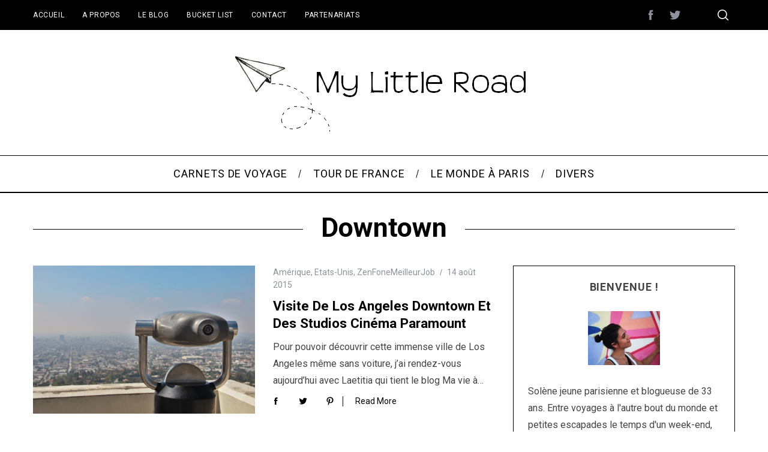

--- FILE ---
content_type: text/html; charset=UTF-8
request_url: https://www.mylittleroad.com/tag/downtown/
body_size: 14368
content:
<!doctype html>
<html lang="fr-FR">
<head>
    <meta charset="UTF-8">
    <meta name="viewport" content="width=device-width, minimum-scale=1">
    <meta name="theme-color" content="#000000">
    <link rel="profile" href="http://gmpg.org/xfn/11">
    <meta name='robots' content='index, follow, max-image-preview:large, max-snippet:-1, max-video-preview:-1' />

	<!-- This site is optimized with the Yoast SEO plugin v21.7 - https://yoast.com/wordpress/plugins/seo/ -->
	<title>downtown Archives - My Little Road</title>
	<link rel="canonical" href="https://www.mylittleroad.com/tag/downtown/" />
	<meta property="og:locale" content="fr_FR" />
	<meta property="og:type" content="article" />
	<meta property="og:title" content="downtown Archives - My Little Road" />
	<meta property="og:url" content="https://www.mylittleroad.com/tag/downtown/" />
	<meta property="og:site_name" content="My Little Road" />
	<meta name="twitter:card" content="summary_large_image" />
	<script type="application/ld+json" class="yoast-schema-graph">{"@context":"https://schema.org","@graph":[{"@type":"CollectionPage","@id":"https://www.mylittleroad.com/tag/downtown/","url":"https://www.mylittleroad.com/tag/downtown/","name":"downtown Archives - My Little Road","isPartOf":{"@id":"https://www.mylittleroad.com/#website"},"primaryImageOfPage":{"@id":"https://www.mylittleroad.com/tag/downtown/#primaryimage"},"image":{"@id":"https://www.mylittleroad.com/tag/downtown/#primaryimage"},"thumbnailUrl":"https://www.mylittleroad.com/wp-content/uploads/2015/08/lunette-griffith-observatory.jpg","breadcrumb":{"@id":"https://www.mylittleroad.com/tag/downtown/#breadcrumb"},"inLanguage":"fr-FR"},{"@type":"ImageObject","inLanguage":"fr-FR","@id":"https://www.mylittleroad.com/tag/downtown/#primaryimage","url":"https://www.mylittleroad.com/wp-content/uploads/2015/08/lunette-griffith-observatory.jpg","contentUrl":"https://www.mylittleroad.com/wp-content/uploads/2015/08/lunette-griffith-observatory.jpg","width":1024,"height":683},{"@type":"BreadcrumbList","@id":"https://www.mylittleroad.com/tag/downtown/#breadcrumb","itemListElement":[{"@type":"ListItem","position":1,"name":"Accueil","item":"https://www.mylittleroad.com/"},{"@type":"ListItem","position":2,"name":"downtown"}]},{"@type":"WebSite","@id":"https://www.mylittleroad.com/#website","url":"https://www.mylittleroad.com/","name":"My Little Road","description":"","potentialAction":[{"@type":"SearchAction","target":{"@type":"EntryPoint","urlTemplate":"https://www.mylittleroad.com/?s={search_term_string}"},"query-input":"required name=search_term_string"}],"inLanguage":"fr-FR"}]}</script>
	<!-- / Yoast SEO plugin. -->


<link rel='dns-prefetch' href='//fonts.googleapis.com' />
<link rel='preconnect' href='https://fonts.gstatic.com' crossorigin />
<link rel="alternate" type="application/rss+xml" title="My Little Road &raquo; Flux" href="https://www.mylittleroad.com/feed/" />
<link rel="alternate" type="application/rss+xml" title="My Little Road &raquo; Flux des commentaires" href="https://www.mylittleroad.com/comments/feed/" />
<link rel="alternate" type="application/rss+xml" title="My Little Road &raquo; Flux de l’étiquette downtown" href="https://www.mylittleroad.com/tag/downtown/feed/" />
<script type="text/javascript">
/* <![CDATA[ */
window._wpemojiSettings = {"baseUrl":"https:\/\/s.w.org\/images\/core\/emoji\/14.0.0\/72x72\/","ext":".png","svgUrl":"https:\/\/s.w.org\/images\/core\/emoji\/14.0.0\/svg\/","svgExt":".svg","source":{"concatemoji":"\/\/www.mylittleroad.com\/wp-includes\/js\/wp-emoji-release.min.js?ver=6.4.7"}};
/*! This file is auto-generated */
!function(i,n){var o,s,e;function c(e){try{var t={supportTests:e,timestamp:(new Date).valueOf()};sessionStorage.setItem(o,JSON.stringify(t))}catch(e){}}function p(e,t,n){e.clearRect(0,0,e.canvas.width,e.canvas.height),e.fillText(t,0,0);var t=new Uint32Array(e.getImageData(0,0,e.canvas.width,e.canvas.height).data),r=(e.clearRect(0,0,e.canvas.width,e.canvas.height),e.fillText(n,0,0),new Uint32Array(e.getImageData(0,0,e.canvas.width,e.canvas.height).data));return t.every(function(e,t){return e===r[t]})}function u(e,t,n){switch(t){case"flag":return n(e,"\ud83c\udff3\ufe0f\u200d\u26a7\ufe0f","\ud83c\udff3\ufe0f\u200b\u26a7\ufe0f")?!1:!n(e,"\ud83c\uddfa\ud83c\uddf3","\ud83c\uddfa\u200b\ud83c\uddf3")&&!n(e,"\ud83c\udff4\udb40\udc67\udb40\udc62\udb40\udc65\udb40\udc6e\udb40\udc67\udb40\udc7f","\ud83c\udff4\u200b\udb40\udc67\u200b\udb40\udc62\u200b\udb40\udc65\u200b\udb40\udc6e\u200b\udb40\udc67\u200b\udb40\udc7f");case"emoji":return!n(e,"\ud83e\udef1\ud83c\udffb\u200d\ud83e\udef2\ud83c\udfff","\ud83e\udef1\ud83c\udffb\u200b\ud83e\udef2\ud83c\udfff")}return!1}function f(e,t,n){var r="undefined"!=typeof WorkerGlobalScope&&self instanceof WorkerGlobalScope?new OffscreenCanvas(300,150):i.createElement("canvas"),a=r.getContext("2d",{willReadFrequently:!0}),o=(a.textBaseline="top",a.font="600 32px Arial",{});return e.forEach(function(e){o[e]=t(a,e,n)}),o}function t(e){var t=i.createElement("script");t.src=e,t.defer=!0,i.head.appendChild(t)}"undefined"!=typeof Promise&&(o="wpEmojiSettingsSupports",s=["flag","emoji"],n.supports={everything:!0,everythingExceptFlag:!0},e=new Promise(function(e){i.addEventListener("DOMContentLoaded",e,{once:!0})}),new Promise(function(t){var n=function(){try{var e=JSON.parse(sessionStorage.getItem(o));if("object"==typeof e&&"number"==typeof e.timestamp&&(new Date).valueOf()<e.timestamp+604800&&"object"==typeof e.supportTests)return e.supportTests}catch(e){}return null}();if(!n){if("undefined"!=typeof Worker&&"undefined"!=typeof OffscreenCanvas&&"undefined"!=typeof URL&&URL.createObjectURL&&"undefined"!=typeof Blob)try{var e="postMessage("+f.toString()+"("+[JSON.stringify(s),u.toString(),p.toString()].join(",")+"));",r=new Blob([e],{type:"text/javascript"}),a=new Worker(URL.createObjectURL(r),{name:"wpTestEmojiSupports"});return void(a.onmessage=function(e){c(n=e.data),a.terminate(),t(n)})}catch(e){}c(n=f(s,u,p))}t(n)}).then(function(e){for(var t in e)n.supports[t]=e[t],n.supports.everything=n.supports.everything&&n.supports[t],"flag"!==t&&(n.supports.everythingExceptFlag=n.supports.everythingExceptFlag&&n.supports[t]);n.supports.everythingExceptFlag=n.supports.everythingExceptFlag&&!n.supports.flag,n.DOMReady=!1,n.readyCallback=function(){n.DOMReady=!0}}).then(function(){return e}).then(function(){var e;n.supports.everything||(n.readyCallback(),(e=n.source||{}).concatemoji?t(e.concatemoji):e.wpemoji&&e.twemoji&&(t(e.twemoji),t(e.wpemoji)))}))}((window,document),window._wpemojiSettings);
/* ]]> */
</script>
<link rel='stylesheet' id='sbi_styles-css' href='//www.mylittleroad.com/wp-content/plugins/instagram-feed/css/sbi-styles.min.css?ver=6.2.6' type='text/css' media='all' />
<style id='wp-emoji-styles-inline-css' type='text/css'>

	img.wp-smiley, img.emoji {
		display: inline !important;
		border: none !important;
		box-shadow: none !important;
		height: 1em !important;
		width: 1em !important;
		margin: 0 0.07em !important;
		vertical-align: -0.1em !important;
		background: none !important;
		padding: 0 !important;
	}
</style>
<link rel='stylesheet' id='wp-block-library-css' href='//www.mylittleroad.com/wp-includes/css/dist/block-library/style.min.css?ver=6.4.7' type='text/css' media='all' />
<style id='classic-theme-styles-inline-css' type='text/css'>
/*! This file is auto-generated */
.wp-block-button__link{color:#fff;background-color:#32373c;border-radius:9999px;box-shadow:none;text-decoration:none;padding:calc(.667em + 2px) calc(1.333em + 2px);font-size:1.125em}.wp-block-file__button{background:#32373c;color:#fff;text-decoration:none}
</style>
<style id='global-styles-inline-css' type='text/css'>
body{--wp--preset--color--black: #000000;--wp--preset--color--cyan-bluish-gray: #abb8c3;--wp--preset--color--white: #ffffff;--wp--preset--color--pale-pink: #f78da7;--wp--preset--color--vivid-red: #cf2e2e;--wp--preset--color--luminous-vivid-orange: #ff6900;--wp--preset--color--luminous-vivid-amber: #fcb900;--wp--preset--color--light-green-cyan: #7bdcb5;--wp--preset--color--vivid-green-cyan: #00d084;--wp--preset--color--pale-cyan-blue: #8ed1fc;--wp--preset--color--vivid-cyan-blue: #0693e3;--wp--preset--color--vivid-purple: #9b51e0;--wp--preset--gradient--vivid-cyan-blue-to-vivid-purple: linear-gradient(135deg,rgba(6,147,227,1) 0%,rgb(155,81,224) 100%);--wp--preset--gradient--light-green-cyan-to-vivid-green-cyan: linear-gradient(135deg,rgb(122,220,180) 0%,rgb(0,208,130) 100%);--wp--preset--gradient--luminous-vivid-amber-to-luminous-vivid-orange: linear-gradient(135deg,rgba(252,185,0,1) 0%,rgba(255,105,0,1) 100%);--wp--preset--gradient--luminous-vivid-orange-to-vivid-red: linear-gradient(135deg,rgba(255,105,0,1) 0%,rgb(207,46,46) 100%);--wp--preset--gradient--very-light-gray-to-cyan-bluish-gray: linear-gradient(135deg,rgb(238,238,238) 0%,rgb(169,184,195) 100%);--wp--preset--gradient--cool-to-warm-spectrum: linear-gradient(135deg,rgb(74,234,220) 0%,rgb(151,120,209) 20%,rgb(207,42,186) 40%,rgb(238,44,130) 60%,rgb(251,105,98) 80%,rgb(254,248,76) 100%);--wp--preset--gradient--blush-light-purple: linear-gradient(135deg,rgb(255,206,236) 0%,rgb(152,150,240) 100%);--wp--preset--gradient--blush-bordeaux: linear-gradient(135deg,rgb(254,205,165) 0%,rgb(254,45,45) 50%,rgb(107,0,62) 100%);--wp--preset--gradient--luminous-dusk: linear-gradient(135deg,rgb(255,203,112) 0%,rgb(199,81,192) 50%,rgb(65,88,208) 100%);--wp--preset--gradient--pale-ocean: linear-gradient(135deg,rgb(255,245,203) 0%,rgb(182,227,212) 50%,rgb(51,167,181) 100%);--wp--preset--gradient--electric-grass: linear-gradient(135deg,rgb(202,248,128) 0%,rgb(113,206,126) 100%);--wp--preset--gradient--midnight: linear-gradient(135deg,rgb(2,3,129) 0%,rgb(40,116,252) 100%);--wp--preset--font-size--small: 13px;--wp--preset--font-size--medium: 20px;--wp--preset--font-size--large: 36px;--wp--preset--font-size--x-large: 42px;--wp--preset--spacing--20: 0.44rem;--wp--preset--spacing--30: 0.67rem;--wp--preset--spacing--40: 1rem;--wp--preset--spacing--50: 1.5rem;--wp--preset--spacing--60: 2.25rem;--wp--preset--spacing--70: 3.38rem;--wp--preset--spacing--80: 5.06rem;--wp--preset--shadow--natural: 6px 6px 9px rgba(0, 0, 0, 0.2);--wp--preset--shadow--deep: 12px 12px 50px rgba(0, 0, 0, 0.4);--wp--preset--shadow--sharp: 6px 6px 0px rgba(0, 0, 0, 0.2);--wp--preset--shadow--outlined: 6px 6px 0px -3px rgba(255, 255, 255, 1), 6px 6px rgba(0, 0, 0, 1);--wp--preset--shadow--crisp: 6px 6px 0px rgba(0, 0, 0, 1);}:where(.is-layout-flex){gap: 0.5em;}:where(.is-layout-grid){gap: 0.5em;}body .is-layout-flow > .alignleft{float: left;margin-inline-start: 0;margin-inline-end: 2em;}body .is-layout-flow > .alignright{float: right;margin-inline-start: 2em;margin-inline-end: 0;}body .is-layout-flow > .aligncenter{margin-left: auto !important;margin-right: auto !important;}body .is-layout-constrained > .alignleft{float: left;margin-inline-start: 0;margin-inline-end: 2em;}body .is-layout-constrained > .alignright{float: right;margin-inline-start: 2em;margin-inline-end: 0;}body .is-layout-constrained > .aligncenter{margin-left: auto !important;margin-right: auto !important;}body .is-layout-constrained > :where(:not(.alignleft):not(.alignright):not(.alignfull)){max-width: var(--wp--style--global--content-size);margin-left: auto !important;margin-right: auto !important;}body .is-layout-constrained > .alignwide{max-width: var(--wp--style--global--wide-size);}body .is-layout-flex{display: flex;}body .is-layout-flex{flex-wrap: wrap;align-items: center;}body .is-layout-flex > *{margin: 0;}body .is-layout-grid{display: grid;}body .is-layout-grid > *{margin: 0;}:where(.wp-block-columns.is-layout-flex){gap: 2em;}:where(.wp-block-columns.is-layout-grid){gap: 2em;}:where(.wp-block-post-template.is-layout-flex){gap: 1.25em;}:where(.wp-block-post-template.is-layout-grid){gap: 1.25em;}.has-black-color{color: var(--wp--preset--color--black) !important;}.has-cyan-bluish-gray-color{color: var(--wp--preset--color--cyan-bluish-gray) !important;}.has-white-color{color: var(--wp--preset--color--white) !important;}.has-pale-pink-color{color: var(--wp--preset--color--pale-pink) !important;}.has-vivid-red-color{color: var(--wp--preset--color--vivid-red) !important;}.has-luminous-vivid-orange-color{color: var(--wp--preset--color--luminous-vivid-orange) !important;}.has-luminous-vivid-amber-color{color: var(--wp--preset--color--luminous-vivid-amber) !important;}.has-light-green-cyan-color{color: var(--wp--preset--color--light-green-cyan) !important;}.has-vivid-green-cyan-color{color: var(--wp--preset--color--vivid-green-cyan) !important;}.has-pale-cyan-blue-color{color: var(--wp--preset--color--pale-cyan-blue) !important;}.has-vivid-cyan-blue-color{color: var(--wp--preset--color--vivid-cyan-blue) !important;}.has-vivid-purple-color{color: var(--wp--preset--color--vivid-purple) !important;}.has-black-background-color{background-color: var(--wp--preset--color--black) !important;}.has-cyan-bluish-gray-background-color{background-color: var(--wp--preset--color--cyan-bluish-gray) !important;}.has-white-background-color{background-color: var(--wp--preset--color--white) !important;}.has-pale-pink-background-color{background-color: var(--wp--preset--color--pale-pink) !important;}.has-vivid-red-background-color{background-color: var(--wp--preset--color--vivid-red) !important;}.has-luminous-vivid-orange-background-color{background-color: var(--wp--preset--color--luminous-vivid-orange) !important;}.has-luminous-vivid-amber-background-color{background-color: var(--wp--preset--color--luminous-vivid-amber) !important;}.has-light-green-cyan-background-color{background-color: var(--wp--preset--color--light-green-cyan) !important;}.has-vivid-green-cyan-background-color{background-color: var(--wp--preset--color--vivid-green-cyan) !important;}.has-pale-cyan-blue-background-color{background-color: var(--wp--preset--color--pale-cyan-blue) !important;}.has-vivid-cyan-blue-background-color{background-color: var(--wp--preset--color--vivid-cyan-blue) !important;}.has-vivid-purple-background-color{background-color: var(--wp--preset--color--vivid-purple) !important;}.has-black-border-color{border-color: var(--wp--preset--color--black) !important;}.has-cyan-bluish-gray-border-color{border-color: var(--wp--preset--color--cyan-bluish-gray) !important;}.has-white-border-color{border-color: var(--wp--preset--color--white) !important;}.has-pale-pink-border-color{border-color: var(--wp--preset--color--pale-pink) !important;}.has-vivid-red-border-color{border-color: var(--wp--preset--color--vivid-red) !important;}.has-luminous-vivid-orange-border-color{border-color: var(--wp--preset--color--luminous-vivid-orange) !important;}.has-luminous-vivid-amber-border-color{border-color: var(--wp--preset--color--luminous-vivid-amber) !important;}.has-light-green-cyan-border-color{border-color: var(--wp--preset--color--light-green-cyan) !important;}.has-vivid-green-cyan-border-color{border-color: var(--wp--preset--color--vivid-green-cyan) !important;}.has-pale-cyan-blue-border-color{border-color: var(--wp--preset--color--pale-cyan-blue) !important;}.has-vivid-cyan-blue-border-color{border-color: var(--wp--preset--color--vivid-cyan-blue) !important;}.has-vivid-purple-border-color{border-color: var(--wp--preset--color--vivid-purple) !important;}.has-vivid-cyan-blue-to-vivid-purple-gradient-background{background: var(--wp--preset--gradient--vivid-cyan-blue-to-vivid-purple) !important;}.has-light-green-cyan-to-vivid-green-cyan-gradient-background{background: var(--wp--preset--gradient--light-green-cyan-to-vivid-green-cyan) !important;}.has-luminous-vivid-amber-to-luminous-vivid-orange-gradient-background{background: var(--wp--preset--gradient--luminous-vivid-amber-to-luminous-vivid-orange) !important;}.has-luminous-vivid-orange-to-vivid-red-gradient-background{background: var(--wp--preset--gradient--luminous-vivid-orange-to-vivid-red) !important;}.has-very-light-gray-to-cyan-bluish-gray-gradient-background{background: var(--wp--preset--gradient--very-light-gray-to-cyan-bluish-gray) !important;}.has-cool-to-warm-spectrum-gradient-background{background: var(--wp--preset--gradient--cool-to-warm-spectrum) !important;}.has-blush-light-purple-gradient-background{background: var(--wp--preset--gradient--blush-light-purple) !important;}.has-blush-bordeaux-gradient-background{background: var(--wp--preset--gradient--blush-bordeaux) !important;}.has-luminous-dusk-gradient-background{background: var(--wp--preset--gradient--luminous-dusk) !important;}.has-pale-ocean-gradient-background{background: var(--wp--preset--gradient--pale-ocean) !important;}.has-electric-grass-gradient-background{background: var(--wp--preset--gradient--electric-grass) !important;}.has-midnight-gradient-background{background: var(--wp--preset--gradient--midnight) !important;}.has-small-font-size{font-size: var(--wp--preset--font-size--small) !important;}.has-medium-font-size{font-size: var(--wp--preset--font-size--medium) !important;}.has-large-font-size{font-size: var(--wp--preset--font-size--large) !important;}.has-x-large-font-size{font-size: var(--wp--preset--font-size--x-large) !important;}
.wp-block-navigation a:where(:not(.wp-element-button)){color: inherit;}
:where(.wp-block-post-template.is-layout-flex){gap: 1.25em;}:where(.wp-block-post-template.is-layout-grid){gap: 1.25em;}
:where(.wp-block-columns.is-layout-flex){gap: 2em;}:where(.wp-block-columns.is-layout-grid){gap: 2em;}
.wp-block-pullquote{font-size: 1.5em;line-height: 1.6;}
</style>
<link rel='stylesheet' id='redux-extendify-styles-css' href='//www.mylittleroad.com/wp-content/plugins/redux-framework/redux-core/assets/css/extendify-utilities.css?ver=4.4.11' type='text/css' media='all' />
<link rel='stylesheet' id='dashicons-css' href='//www.mylittleroad.com/wp-includes/css/dashicons.min.css?ver=6.4.7' type='text/css' media='all' />
<link rel='stylesheet' id='catch-instagram-feed-gallery-widget-css' href='//www.mylittleroad.com/wp-content/plugins/catch-instagram-feed-gallery-widget/public/css/catch-instagram-feed-gallery-widget-public.css?ver=2.3.3' type='text/css' media='all' />
<link rel='stylesheet' id='contact-form-7-css' href='//www.mylittleroad.com/wp-content/plugins/contact-form-7/includes/css/styles.css?ver=5.8.5' type='text/css' media='all' />
<link rel='stylesheet' id='sc-frontend-style-css' href='//www.mylittleroad.com/wp-content/plugins/shortcodes-indep/css/frontend-style.css?ver=6.4.7' type='text/css' media='all' />
<link rel='stylesheet' id='main-style-css' href='//www.mylittleroad.com/wp-content/themes/simplemag/style.css?ver=5.5' type='text/css' media='all' />
<link rel="preload" as="style" href="//fonts.googleapis.com/css?family=Roboto:400,700&#038;subset=latin&#038;display=swap&#038;ver=1701854556" /><link rel="stylesheet" href="//fonts.googleapis.com/css?family=Roboto:400,700&#038;subset=latin&#038;display=swap&#038;ver=1701854556" media="print" onload="this.media='all'"><noscript><link rel="stylesheet" href="//fonts.googleapis.com/css?family=Roboto:400,700&#038;subset=latin&#038;display=swap&#038;ver=1701854556" /></noscript><style id='simplemag-inline-css-inline-css' type='text/css'>
:root { --site-background: #fff; --site-color: #444; --hp-sections-space: 100px; } .site-header .site-branding { max-width: 515px; } .main-menu .sub-links .active-link, .main-menu .mega-menu-item:hover .item-title a, .main-menu > ul > .sub-menu-columns > .sub-menu > .sub-links > li > a { color: #4c89bf; } .main-menu .sub-menu-two-columns > .sub-menu > .sub-links li a:after { background-color: #4c89bf; } .main-menu .posts-loading:after { border-top-color: #4c89bf; border-bottom-color: #4c89bf; } .main-menu > ul > .link-arrow > a > span:after { border-color: transparent transparent #4c89bf; } .main-menu > ul > li > .sub-menu { border-top-color: #4c89bf; } .sidebar .widget { border-bottom-color: #000; } .footer-sidebar .widget_rss li:after, .footer-sidebar .widget_pages li:after, .footer-sidebar .widget_nav_menu li:after, .footer-sidebar .widget_categories ul li:after, .footer-sidebar .widget_recent_entries li:after, .footer-sidebar .widget_recent_comments li:after, .widget_nav_menu li:not(:last-of-type):after { background-color: #585b61; } .entry-title, .section-title { text-transform: capitalize; } @media only screen and (min-width: 960px) { .gallery-carousel__image img { height: 580px; } } .global-sliders .entry-title, .full-width-image .title, .full-width-video .title {font-size: 18px;} @media screen and (min-width: 300px) { .global-sliders .entry-title, .full-width-image .title, .full-width-video .title { font-size: calc(18px + (42 - 18) * ((100vw - 300px) / (1600 - 300))); } } @media screen and (min-width: 1600px) { .global-sliders .entry-title, .full-width-image .title, .full-width-video .title {font-size: 42px;} }.section-title .title {font-size: 22px;} @media screen and (min-width: 300px) { .section-title .title { font-size: calc(22px + (42 - 22) * ((100vw - 300px) / (1600 - 300))); } } @media screen and (min-width: 1600px) { .section-title .title {font-size: 42px;} }.page-title .entry-title {font-size: 24px;} @media screen and (min-width: 300px) { .page-title .entry-title { font-size: calc(24px + (52 - 24) * ((100vw - 300px) / (1600 - 300))); } } @media screen and (min-width: 1600px) { .page-title .entry-title {font-size: 52px;} }.entries .entry-title {font-size: 18px;} @media screen and (min-width: 300px) { .entries .entry-title { font-size: calc(18px + (24 - 18) * ((100vw - 300px) / (1600 - 300))); } } @media screen and (min-width: 1600px) { .entries .entry-title {font-size: 24px;} }/* Custom CSS */Custom CSS .masonry-layout .post { min-height:450px; max-height:450px; } .posts-slider .slick-slide { max-height: 500px; }
</style>
<script type="text/javascript" src="//www.mylittleroad.com/wp-includes/js/jquery/jquery.min.js?ver=3.7.1" id="jquery-core-js"></script>
<script type="text/javascript" src="//www.mylittleroad.com/wp-includes/js/jquery/jquery-migrate.min.js?ver=3.4.1" id="jquery-migrate-js"></script>
<script type="text/javascript" src="//www.mylittleroad.com/wp-content/plugins/catch-instagram-feed-gallery-widget/public/js/catch-instagram-feed-gallery-widget-public.js?ver=2.3.3" id="catch-instagram-feed-gallery-widget-js"></script>
<link rel="https://api.w.org/" href="https://www.mylittleroad.com/wp-json/" /><link rel="alternate" type="application/json" href="https://www.mylittleroad.com/wp-json/wp/v2/tags/382" /><link rel="EditURI" type="application/rsd+xml" title="RSD" href="https://www.mylittleroad.com/xmlrpc.php?rsd" />
<meta name="generator" content="WordPress 6.4.7" />
<meta name="generator" content="Redux 4.4.11" /><script type="text/javascript">
(function(i,s,o,g,r,a,m){i['GoogleAnalyticsObject']=r;i[r]=i[r]||function(){
  (i[r].q=i[r].q||[]).push(arguments)},i[r].l=1*new Date();a=s.createElement(o),
  m=s.getElementsByTagName(o)[0];a.async=1;a.src=g;m.parentNode.insertBefore(a,m)
  })(window,document,'script','//www.google-analytics.com/analytics.js','ga');

  ga('create', 'UA-52545972-1', 'auto');
  ga('send', 'pageview');

</script>
<link rel="icon" href="https://www.mylittleroad.com/wp-content/uploads/2016/01/favicon.png" sizes="32x32" />
<link rel="icon" href="https://www.mylittleroad.com/wp-content/uploads/2016/01/favicon.png" sizes="192x192" />
<link rel="apple-touch-icon" href="https://www.mylittleroad.com/wp-content/uploads/2016/01/favicon.png" />
<meta name="msapplication-TileImage" content="https://www.mylittleroad.com/wp-content/uploads/2016/01/favicon.png" />
<style id="ti_option-dynamic-css" title="dynamic-css" class="redux-options-output">:root{--font_titles-font-family:Roboto;--font_titles-font-weight:700;--titles_size-font-size:42px;--silder_titles_size-font-size:42px;--post_item_titles_size-font-size:24px;--single_font_size-font-size:52px;--font_text-font-family:Roboto;--font_text-font-weight:400;--font_text-subsets:latin;--entry_content_font-font-size:16px;--entry_content_font-line-height:28px;--main_site_color:#ffcc0d;--secondary_site_color:#000;--header_site_color:#ffffff;--site_top_strip_links-regular:#ffffff;--site_top_strip_links-hover:#4c89bf;--slider_tint:#000000;--slider_tint_strength:0.1;--slider_tint_strength_hover:0.7;--footer_color:#111111;--footer_titles:#4c89bf;--footer_text:#ffffff;--footer_links-regular:#8c919b;--footer_links-hover:#4c89bf;}.menu, .entry-meta, .see-more, .read-more, .read-more-link, .nav-title, .related-posts-tabs li a, #submit, .copyright{font-family:Roboto;font-weight:400;font-style:normal;}.secondary-menu > ul > li{font-size:12px;}.main-menu > ul > li{font-size:18px;}.top-strip, .secondary-menu .sub-menu, .top-strip .search-form input[type="text"], .top-strip .social li ul{background-color:#000000;}.top-strip .social li a{color:#8c919b;}.main-menu{background-color:#ffffff;}.main-menu > ul > li{color:#000;}.main-menu > ul > li:hover{color:#333;}.main-menu > ul > li > a:before{background-color:#eeeeee;}.main-menu{border-top:1px solid #000;}.main-menu{border-bottom:2px solid #000;}.main-menu .sub-menu{background-color:#afafaf;}.main-menu .sub-menu li, .mega-menu-posts .item-title{color:#000000;}.main-menu .sub-menu li:hover, .mega-menu-posts .item-title:hover{color:#4c89bf;}.sidebar{border-top:1px solid #000;border-bottom:1px solid #000;border-left:1px solid #000;border-right:1px solid #000;}.slide-dock{background-color:#bfbfbf;}.slide-dock__title, .slide-dock p{color:#000000;}.slide-dock .entry-meta a, .slide-dock .entry-title{color:#000000;}.footer-border-top, .footer-sidebar .widget-area:before, .footer-sidebar .widget{border-top:1px dotted #585b61;border-bottom:1px dotted #585b61;border-left:1px dotted #585b61;border-right:1px dotted #585b61;}.full-width-sidebar{background-color:#f8f8f8;}.full-width-sidebar, .full-width-sidebar a{color:#000000;}.copyright{background-color:#000000;}.copyright, .copyright a{color:#ffffff;}</style></head>

<body class="archive tag tag-downtown tag-382 wp-embed-responsive simplemag-5-5 ltr layout-full">

    <section class="no-print top-strip">

        
        <div class="wrapper">

            <div id="mobile-menu-reveal" class="icon-button mobile-menu-reveal"><i class="hamburger-icon"></i></div>

            
            
        <nav class="secondary-menu" role="navigation" aria-label="Secondary Menu"><ul id="secondary_menu" class="menu"><li id="menu-item-771" class="menu-item menu-item-type-post_type menu-item-object-page menu-item-home menu-item-771"><a href="https://www.mylittleroad.com/">Accueil</a></li>
<li id="menu-item-6760" class="menu-item menu-item-type-post_type menu-item-object-page menu-item-6760"><a href="https://www.mylittleroad.com/a-propos/">A propos</a></li>
<li id="menu-item-774" class="menu-item menu-item-type-post_type menu-item-object-page menu-item-774"><a href="https://www.mylittleroad.com/blog/">Le blog</a></li>
<li id="menu-item-1727" class="menu-item menu-item-type-post_type menu-item-object-page menu-item-1727"><a href="https://www.mylittleroad.com/bucket-list/">Bucket List</a></li>
<li id="menu-item-773" class="menu-item menu-item-type-post_type menu-item-object-page menu-item-773"><a href="https://www.mylittleroad.com/contact/">Contact</a></li>
<li id="menu-item-6692" class="menu-item menu-item-type-post_type menu-item-object-page menu-item-6692"><a href="https://www.mylittleroad.com/partenariats/">Partenariats</a></li>
</ul></nav>
            
                <div class="right-side">

                    <ul class="social">
		<li><a href="#" class="social-share-link"><svg class="sm-svg-icon icon-share" width="22" height="22" aria-hidden="true" role="img" focusable="false" xmlns="http://www.w3.org/2000/svg" viewBox="0 0 1792 1792"><path d="M1792 640q0 26-19 45l-512 512q-19 19-45 19t-45-19-19-45V896H928q-98 0-175.5 6t-154 21.5-133 42.5-105.5 69.5-80 101-48.5 138.5-17.5 181q0 55 5 123 0 6 2.5 23.5t2.5 26.5q0 15-8.5 25t-23.5 10q-16 0-28-17-7-9-13-22t-13.5-30-10.5-24Q0 1286 0 1120q0-199 53-333 162-403 875-403h224V128q0-26 19-45t45-19 45 19l512 512q19 19 19 45z"></path></svg></a>
			<ul><li><a href="https://www.facebook.com/mylittleroad/" class="link-facebook" target="_blank"><svg class="sm-svg-icon icon-facebook" width="22" height="22" aria-hidden="true" role="img" focusable="false" viewBox="0 0 24 24" version="1.1" xmlns="http://www.w3.org/2000/svg" xmlns:xlink="http://www.w3.org/1999/xlink"><path d="M15.717 8.828h-2.848V6.96c0-.701.465-.865.792-.865h2.01V3.011L12.903 3C9.83 3 9.131 5.3 9.131 6.773v2.055H7.353v3.179h1.778V21h3.738v-8.993h2.522l.326-3.179z"/></svg></a></li><li><a href="https://twitter.com/My_Little_Road" class="link-twitter" target="_blank"><svg class="sm-svg-icon icon-twitter" width="22" height="22" aria-hidden="true" role="img" focusable="false" viewBox="0 0 24 24" version="1.1" xmlns="http://www.w3.org/2000/svg" xmlns:xlink="http://www.w3.org/1999/xlink"><path d="M22.23,5.924c-0.736,0.326-1.527,0.547-2.357,0.646c0.847-0.508,1.498-1.312,1.804-2.27 c-0.793,0.47-1.671,0.812-2.606,0.996C18.324,4.498,17.257,4,16.077,4c-2.266,0-4.103,1.837-4.103,4.103 c0,0.322,0.036,0.635,0.106,0.935C8.67,8.867,5.647,7.234,3.623,4.751C3.27,5.357,3.067,6.062,3.067,6.814 c0,1.424,0.724,2.679,1.825,3.415c-0.673-0.021-1.305-0.206-1.859-0.513c0,0.017,0,0.034,0,0.052c0,1.988,1.414,3.647,3.292,4.023 c-0.344,0.094-0.707,0.144-1.081,0.144c-0.264,0-0.521-0.026-0.772-0.074c0.522,1.63,2.038,2.816,3.833,2.85 c-1.404,1.1-3.174,1.756-5.096,1.756c-0.331,0-0.658-0.019-0.979-0.057c1.816,1.164,3.973,1.843,6.29,1.843 c7.547,0,11.675-6.252,11.675-11.675c0-0.178-0.004-0.355-0.012-0.531C20.985,7.47,21.68,6.747,22.23,5.924z"></path></svg></a></li><li><a href="https://plus.google.com/u/0/+solenecharpentier" class="link-google-plus" target="_blank"></a></li>		</ul>
		</li>
	</ul>
                    <div id="search-reveal" class="icon-button search-reveal"><svg class="sm-svg-icon icon-search" width="18" height="18" aria-hidden="true" role="img" xmlns="http://www.w3.org/2000/svg" viewBox="0 0 24 24"><path d="M0 10.498c0 5.786 4.711 10.498 10.497 10.498 2.514 0 4.819-.882 6.627-2.362l8.364 8.365L27 25.489l-8.366-8.365a10.4189 10.4189 0 0 0 2.361-6.626C20.995 4.712 16.284 0 10.497 0 4.711 0 0 4.712 0 10.498zm2.099 0c0-4.65 3.748-8.398 8.398-8.398 4.651 0 8.398 3.748 8.398 8.398 0 4.651-3.747 8.398-8.398 8.398-4.65 0-8.398-3.747-8.398-8.398z"></path></svg></div>
                    
                </div>

            
        </div><!-- .wrapper -->

    </section><!-- .top-strip -->



        <header id="masthead" class="site-header" role="banner" class="clearfix">
        <div id="branding" class="anmtd">
            <div class="wrapper">
            
<div class="header-row header-default">
    <a href="https://www.mylittleroad.com" class="site-branding" rel="home"><img class="site-logo" src="https://www.mylittleroad.com/wp-content/uploads/2014/06/logo_new.png" alt="My Little Road - " width="515" height="144" /></a>
        <span class="tagline"></span>
    </div><!-- .header-default -->            </div><!-- .wrapper -->
        </div><!-- #branding -->
    </header><!-- #masthead -->
    
    
    
        <nav class="no-print anmtd main-menu" role="navigation" aria-label="Main Menu"><ul id="main_menu" class="menu"><li id="menu-item-861" class="menu-item menu-item-type-taxonomy menu-item-object-category menu-item-has-children"><a href="https://www.mylittleroad.com/category/carnets-de-voyage/"><span>Carnets de voyage</span></a><div class="sub-menu"><div class="sub-posts"><div class="clearfix mega-menu-container mega-menu-ajax"></div></div>
<ul class="sub-links">
	<li id="menu-item-4056" class="menu-item menu-item-type-taxonomy menu-item-object-category"><a href="https://www.mylittleroad.com/category/afrique-du-sud/"><span>Afrique du Sud</span></a><div class="sub-menu"></div>
</li>
	<li id="menu-item-1922" class="menu-item menu-item-type-taxonomy menu-item-object-category"><a href="https://www.mylittleroad.com/category/allemagne/"><span>Allemagne</span></a><div class="sub-menu"></div>
</li>
	<li id="menu-item-5808" class="menu-item menu-item-type-taxonomy menu-item-object-category"><a href="https://www.mylittleroad.com/category/argentine/"><span>Argentine</span></a><div class="sub-menu"></div>
</li>
	<li id="menu-item-4291" class="menu-item menu-item-type-taxonomy menu-item-object-category"><a href="https://www.mylittleroad.com/category/australie/"><span>Australie</span></a><div class="sub-menu"></div>
</li>
	<li id="menu-item-9184" class="menu-item menu-item-type-taxonomy menu-item-object-category"><a href="https://www.mylittleroad.com/category/belgique/"><span>Belgique</span></a><div class="sub-menu"></div>
</li>
	<li id="menu-item-8801" class="menu-item menu-item-type-taxonomy menu-item-object-category"><a href="https://www.mylittleroad.com/category/bresil/"><span>Bresil</span></a><div class="sub-menu"></div>
</li>
	<li id="menu-item-831" class="menu-item menu-item-type-taxonomy menu-item-object-category"><a href="https://www.mylittleroad.com/category/canaries/"><span>Canaries</span></a><div class="sub-menu"></div>
</li>
	<li id="menu-item-7017" class="menu-item menu-item-type-taxonomy menu-item-object-category"><a href="https://www.mylittleroad.com/category/cuba/"><span>Cuba</span></a><div class="sub-menu"></div>
</li>
	<li id="menu-item-3054" class="menu-item menu-item-type-taxonomy menu-item-object-category"><a href="https://www.mylittleroad.com/category/etats-unis/"><span>Etats-Unis</span></a><div class="sub-menu"></div>
</li>
	<li id="menu-item-832" class="menu-item menu-item-type-taxonomy menu-item-object-category"><a href="https://www.mylittleroad.com/category/italie/"><span>Italie</span></a><div class="sub-menu"></div>
</li>
	<li id="menu-item-2412" class="menu-item menu-item-type-taxonomy menu-item-object-category"><a href="https://www.mylittleroad.com/category/inde/"><span>Inde</span></a><div class="sub-menu"></div>
</li>
	<li id="menu-item-4060" class="menu-item menu-item-type-taxonomy menu-item-object-category"><a href="https://www.mylittleroad.com/category/japon/"><span>Japon</span></a><div class="sub-menu"></div>
</li>
	<li id="menu-item-7664" class="menu-item menu-item-type-taxonomy menu-item-object-category"><a href="https://www.mylittleroad.com/category/laponie/"><span>Laponie</span></a><div class="sub-menu"></div>
</li>
	<li id="menu-item-3053" class="menu-item menu-item-type-taxonomy menu-item-object-category"><a href="https://www.mylittleroad.com/category/pays-bas/"><span>Pays-Bas</span></a><div class="sub-menu"></div>
</li>
	<li id="menu-item-10103" class="menu-item menu-item-type-taxonomy menu-item-object-category"><a href="https://www.mylittleroad.com/category/perou/"><span>Pérou</span></a><div class="sub-menu"></div>
</li>
	<li id="menu-item-770" class="menu-item menu-item-type-taxonomy menu-item-object-category"><a href="https://www.mylittleroad.com/category/russie/"><span>Russie</span></a><div class="sub-menu"></div>
</li>
	<li id="menu-item-1376" class="menu-item menu-item-type-taxonomy menu-item-object-category"><a href="https://www.mylittleroad.com/category/sicile/"><span>Sicile</span></a><div class="sub-menu"></div>
</li>
	<li id="menu-item-5823" class="menu-item menu-item-type-taxonomy menu-item-object-category"><a href="https://www.mylittleroad.com/category/sri-lanka/"><span>Sri Lanka</span></a><div class="sub-menu"></div>
</li>
	<li id="menu-item-2189" class="menu-item menu-item-type-taxonomy menu-item-object-category"><a href="https://www.mylittleroad.com/category/suisse/"><span>Suisse</span></a><div class="sub-menu"></div>
</li>
</ul>
</div>
</li>
<li id="menu-item-863" class="menu-item menu-item-type-taxonomy menu-item-object-category menu-item-has-children"><a href="https://www.mylittleroad.com/category/tour-de-france/"><span>Tour de France</span></a><div class="sub-menu"><div class="sub-posts"><div class="clearfix mega-menu-container mega-menu-ajax"></div></div>
<ul class="sub-links">
	<li id="menu-item-3782" class="menu-item menu-item-type-taxonomy menu-item-object-category"><a href="https://www.mylittleroad.com/category/aquitaine/"><span>Aquitaine</span></a><div class="sub-menu"></div>
</li>
	<li id="menu-item-5809" class="menu-item menu-item-type-taxonomy menu-item-object-category"><a href="https://www.mylittleroad.com/category/auvergne/"><span>Auvergne</span></a><div class="sub-menu"></div>
</li>
	<li id="menu-item-3367" class="menu-item menu-item-type-taxonomy menu-item-object-category"><a href="https://www.mylittleroad.com/category/bourgogne/"><span>Bourgogne</span></a><div class="sub-menu"></div>
</li>
	<li id="menu-item-6387" class="menu-item menu-item-type-taxonomy menu-item-object-category"><a href="https://www.mylittleroad.com/category/bretagne/"><span>Bretagne</span></a><div class="sub-menu"></div>
</li>
	<li id="menu-item-5105" class="menu-item menu-item-type-taxonomy menu-item-object-category"><a href="https://www.mylittleroad.com/category/normandie/"><span>Normandie</span></a><div class="sub-menu"></div>
</li>
	<li id="menu-item-5104" class="menu-item menu-item-type-taxonomy menu-item-object-category"><a href="https://www.mylittleroad.com/category/nord-pas-de-calais/"><span>Nord-Pas-de-Calais</span></a><div class="sub-menu"></div>
</li>
	<li id="menu-item-8123" class="menu-item menu-item-type-taxonomy menu-item-object-category"><a href="https://www.mylittleroad.com/category/occitanie/"><span>Occitanie</span></a><div class="sub-menu"></div>
</li>
	<li id="menu-item-5106" class="menu-item menu-item-type-taxonomy menu-item-object-category"><a href="https://www.mylittleroad.com/category/paca/"><span>PACA</span></a><div class="sub-menu"></div>
</li>
	<li id="menu-item-5107" class="menu-item menu-item-type-taxonomy menu-item-object-category"><a href="https://www.mylittleroad.com/category/pays-de-la-loire/"><span>Pays de la Loire</span></a><div class="sub-menu"></div>
</li>
	<li id="menu-item-5108" class="menu-item menu-item-type-taxonomy menu-item-object-category"><a href="https://www.mylittleroad.com/category/rhone-alpes/"><span>Rhône Alpes</span></a><div class="sub-menu"></div>
</li>
</ul>
</div>
</li>
<li id="menu-item-3845" class="menu-item menu-item-type-taxonomy menu-item-object-category menu-item-has-children"><a href="https://www.mylittleroad.com/category/le-monde-a-paris/"><span>Le Monde à Paris</span></a><div class="sub-menu"><div class="sub-posts"><div class="clearfix mega-menu-container mega-menu-ajax"></div></div>
<ul class="sub-links">
	<li id="menu-item-3846" class="menu-item menu-item-type-taxonomy menu-item-object-category"><a href="https://www.mylittleroad.com/category/balades/"><span>Balades</span></a><div class="sub-menu"></div>
</li>
	<li id="menu-item-3847" class="menu-item menu-item-type-taxonomy menu-item-object-category"><a href="https://www.mylittleroad.com/category/expositions/"><span>Expositions</span></a><div class="sub-menu"></div>
</li>
	<li id="menu-item-3848" class="menu-item menu-item-type-taxonomy menu-item-object-category"><a href="https://www.mylittleroad.com/category/restaurants/"><span>Restaurants</span></a><div class="sub-menu"></div>
</li>
	<li id="menu-item-5810" class="menu-item menu-item-type-taxonomy menu-item-object-category"><a href="https://www.mylittleroad.com/category/spectacles/"><span>Spectacles</span></a><div class="sub-menu"></div>
</li>
</ul>
</div>
</li>
<li id="menu-item-5102" class="menu-item menu-item-type-taxonomy menu-item-object-category menu-item-has-children"><a href="https://www.mylittleroad.com/category/divers/"><span>Divers</span></a><div class="sub-menu"><div class="sub-posts"><div class="clearfix mega-menu-container mega-menu-ajax"></div></div>
<ul class="sub-links">
	<li id="menu-item-5103" class="menu-item menu-item-type-taxonomy menu-item-object-category"><a href="https://www.mylittleroad.com/category/la-photo-du-mois/"><span>La photo du mois</span></a><div class="sub-menu"></div>
</li>
	<li id="menu-item-5109" class="menu-item menu-item-type-taxonomy menu-item-object-category"><a href="https://www.mylittleroad.com/category/zenfonemeilleurjob/"><span>ZenFoneMeilleurJob</span></a><div class="sub-menu"></div>
</li>
	<li id="menu-item-6885" class="menu-item menu-item-type-taxonomy menu-item-object-category"><a href="https://www.mylittleroad.com/category/en-france-aussi/"><span>En France Aussi</span></a><div class="sub-menu"></div>
</li>
</ul>
</div>
</li>
</ul></nav>
	<section id="content" role="main" class="site-content anmtd">
    	<div class="wrapper">

		
            <header class="entry-header page-header">
                <div class="page-title title-with-sep">
                    <h1 class="entry-title">
                                                    downtown
                                            </h1>
                </div>
            </header>

            
            
                        <div class="grids">
                <div class="grid-8 column-1 with-sidebar">
                
                    
                    
                    <div class="grids list-layout  entries">
                        
<article id="postid-4472" class="grid-4 post-4472 post type-post status-publish format-standard has-post-thumbnail hentry category-amerique category-etats-unis category-zenfonemeilleurjob tag-downtown tag-los-angeles tag-paramount tag-studio post-item post-odd">

    <div class="post-item-inner">

        
            
                <div class="entry-image">
            <div class="entry-image-inner">

                <a href="https://www.mylittleroad.com/2015/08/downtown-los-angeles-paramount-studio/" title="Visite de Los Angeles Downtown et des studios cinéma Paramount">
                    <img width="570" height="380" src="https://www.mylittleroad.com/wp-content/uploads/2015/08/lunette-griffith-observatory.jpg" class="attachment-masonry-size-big size-masonry-size-big wp-post-image" alt="" />                </a>

                
                
            </div>
        </div>

        
    
            <div class="entry-details">

                <header class="entry-header">
                                        <div class="entry-meta"><span class="entry-category"><a href="https://www.mylittleroad.com/category/amerique/" rel="category tag">Amérique</a>, <a href="https://www.mylittleroad.com/category/etats-unis/" rel="category tag">Etats-Unis</a>, <a href="https://www.mylittleroad.com/category/zenfonemeilleurjob/" rel="category tag">ZenFoneMeilleurJob</a></span><time class="entry-date published" datetime="2015-08-14T17:28:16+02:00">14 août 2015</time><time class="updated" datetime="2018-05-13T21:36:56+02:00">&lt;13 mai 2018</time></div>                    <h2 data-mh class="entry-title"><a href="https://www.mylittleroad.com/2015/08/downtown-los-angeles-paramount-studio/" rel="bookmark">Visite de Los Angeles Downtown et des studios cinéma Paramount</a></h2>                            
                    </header>

                
                <div class="entry-summary">
            <p>Pour pouvoir découvrir cette immense ville de Los Angeles même sans voiture, j’ai rendez-vous aujourd’hui avec Laetitia qui tient le blog Ma vie à&#8230;</p>
        </div>
        
    
                <footer class="entry-footer">
                    
    <div class="social-sharing" data-permalink="https://www.mylittleroad.com/2015/08/downtown-los-angeles-paramount-studio/">

        <a class="share-item share-facebook" href="http://www.facebook.com/sharer.php?u=https://www.mylittleroad.com/2015/08/downtown-los-angeles-paramount-studio/&t=Visite de Los Angeles Downtown et des studios cinéma Paramount" target="blank">
            <svg class="sm-svg-icon icon-facebook" width="16" height="16" aria-hidden="true" role="img" focusable="false" viewBox="0 0 24 24" version="1.1" xmlns="http://www.w3.org/2000/svg" xmlns:xlink="http://www.w3.org/1999/xlink"><path d="M15.717 8.828h-2.848V6.96c0-.701.465-.865.792-.865h2.01V3.011L12.903 3C9.83 3 9.131 5.3 9.131 6.773v2.055H7.353v3.179h1.778V21h3.738v-8.993h2.522l.326-3.179z"/></svg>                    </a>

        <a class="share-item share-twitter" href="https://twitter.com/intent/tweet?original_referer=https://www.mylittleroad.com/2015/08/downtown-los-angeles-paramount-studio/&text=Visite de Los Angeles Downtown et des studios cinéma Paramount&tw_p=tweetbutton&url=https://www.mylittleroad.com/2015/08/downtown-los-angeles-paramount-studio/" target="_blank">
            <svg class="sm-svg-icon icon-twitter" width="16" height="16" aria-hidden="true" role="img" focusable="false" viewBox="0 0 24 24" version="1.1" xmlns="http://www.w3.org/2000/svg" xmlns:xlink="http://www.w3.org/1999/xlink"><path d="M22.23,5.924c-0.736,0.326-1.527,0.547-2.357,0.646c0.847-0.508,1.498-1.312,1.804-2.27 c-0.793,0.47-1.671,0.812-2.606,0.996C18.324,4.498,17.257,4,16.077,4c-2.266,0-4.103,1.837-4.103,4.103 c0,0.322,0.036,0.635,0.106,0.935C8.67,8.867,5.647,7.234,3.623,4.751C3.27,5.357,3.067,6.062,3.067,6.814 c0,1.424,0.724,2.679,1.825,3.415c-0.673-0.021-1.305-0.206-1.859-0.513c0,0.017,0,0.034,0,0.052c0,1.988,1.414,3.647,3.292,4.023 c-0.344,0.094-0.707,0.144-1.081,0.144c-0.264,0-0.521-0.026-0.772-0.074c0.522,1.63,2.038,2.816,3.833,2.85 c-1.404,1.1-3.174,1.756-5.096,1.756c-0.331,0-0.658-0.019-0.979-0.057c1.816,1.164,3.973,1.843,6.29,1.843 c7.547,0,11.675-6.252,11.675-11.675c0-0.178-0.004-0.355-0.012-0.531C20.985,7.47,21.68,6.747,22.23,5.924z"></path></svg>                    </a>

                <a data-pin-custom="true" class="share-item share-pinterest" href="//pinterest.com/pin/create/button/?url=https://www.mylittleroad.com/2015/08/downtown-los-angeles-paramount-studio/&media=https://www.mylittleroad.com/wp-content/uploads/2015/08/lunette-griffith-observatory-1024x683.jpg&description=Visite de Los Angeles Downtown et des studios cinéma Paramount" target="_blank">
            <svg class="sm-svg-icon icon-pinterest" width="16" height="16" aria-hidden="true" role="img" focusable="false" viewBox="0 0 24 24" version="1.1" xmlns="http://www.w3.org/2000/svg" xmlns:xlink="http://www.w3.org/1999/xlink"><path d="M12.289,2C6.617,2,3.606,5.648,3.606,9.622c0,1.846,1.025,4.146,2.666,4.878c0.25,0.111,0.381,0.063,0.439-0.169 c0.044-0.175,0.267-1.029,0.365-1.428c0.032-0.128,0.017-0.237-0.091-0.362C6.445,11.911,6.01,10.75,6.01,9.668 c0-2.777,2.194-5.464,5.933-5.464c3.23,0,5.49,2.108,5.49,5.122c0,3.407-1.794,5.768-4.13,5.768c-1.291,0-2.257-1.021-1.948-2.277 c0.372-1.495,1.089-3.112,1.089-4.191c0-0.967-0.542-1.775-1.663-1.775c-1.319,0-2.379,1.309-2.379,3.059 c0,1.115,0.394,1.869,0.394,1.869s-1.302,5.279-1.54,6.261c-0.405,1.666,0.053,4.368,0.094,4.604 c0.021,0.126,0.167,0.169,0.25,0.063c0.129-0.165,1.699-2.419,2.142-4.051c0.158-0.59,0.817-2.995,0.817-2.995 c0.43,0.784,1.681,1.446,3.013,1.446c3.963,0,6.822-3.494,6.822-7.833C20.394,5.112,16.849,2,12.289,2"></path></svg>                    </a>

        
    </div><!-- social-sharing -->

                    <a class="read-more-link" href="https://www.mylittleroad.com/2015/08/downtown-los-angeles-paramount-studio/">Read More</a>                </footer>

            </div>

        
    </div>

</article>                    </div>

                    
				                </div><!-- .grid-8 -->

                
<div class="grid-4 column-2 sidebar-fixed">
    <aside class="sidebar" role="complementary">
        <div id="ti-about-site-2" class="widget widget_ti-about-site"><h3>Bienvenue !</h3><img src="http://www.mylittleroad.com/wp-content/uploads/2014/07/DSCF5548-e1404512376146.jpg" alt="My Little Road" /><div class=" social-center"><p>Solène jeune parisienne et blogueuse de 33 ans. Entre voyages à l'autre bout du monde et petites escapades le temps d'un week-end, je souhaite partager avec vous mes itinéraires, adresses et bons plans.</p>
</div><ul class="social social-center clearfix"><li><a href="https://twitter.com/My_Little_Road" aria-hidden="true" class="link-twitter" ><svg class="sm-svg-icon icon-twitter" width="24" height="24" aria-hidden="true" role="img" focusable="false" viewBox="0 0 24 24" version="1.1" xmlns="http://www.w3.org/2000/svg" xmlns:xlink="http://www.w3.org/1999/xlink"><path d="M22.23,5.924c-0.736,0.326-1.527,0.547-2.357,0.646c0.847-0.508,1.498-1.312,1.804-2.27 c-0.793,0.47-1.671,0.812-2.606,0.996C18.324,4.498,17.257,4,16.077,4c-2.266,0-4.103,1.837-4.103,4.103 c0,0.322,0.036,0.635,0.106,0.935C8.67,8.867,5.647,7.234,3.623,4.751C3.27,5.357,3.067,6.062,3.067,6.814 c0,1.424,0.724,2.679,1.825,3.415c-0.673-0.021-1.305-0.206-1.859-0.513c0,0.017,0,0.034,0,0.052c0,1.988,1.414,3.647,3.292,4.023 c-0.344,0.094-0.707,0.144-1.081,0.144c-0.264,0-0.521-0.026-0.772-0.074c0.522,1.63,2.038,2.816,3.833,2.85 c-1.404,1.1-3.174,1.756-5.096,1.756c-0.331,0-0.658-0.019-0.979-0.057c1.816,1.164,3.973,1.843,6.29,1.843 c7.547,0,11.675-6.252,11.675-11.675c0-0.178-0.004-0.355-0.012-0.531C20.985,7.47,21.68,6.747,22.23,5.924z"></path></svg></a></li><li><a href="https://www.facebook.com/mylittleroad" aria-hidden="true" class="link-facebook" ><svg class="sm-svg-icon icon-facebook" width="24" height="24" aria-hidden="true" role="img" focusable="false" viewBox="0 0 24 24" version="1.1" xmlns="http://www.w3.org/2000/svg" xmlns:xlink="http://www.w3.org/1999/xlink"><path d="M15.717 8.828h-2.848V6.96c0-.701.465-.865.792-.865h2.01V3.011L12.903 3C9.83 3 9.131 5.3 9.131 6.773v2.055H7.353v3.179h1.778V21h3.738v-8.993h2.522l.326-3.179z"/></svg></a></li><li><a href="http://fr.pinterest.com/solenecharp/" aria-hidden="true" class="link-pinterest" ><svg class="sm-svg-icon icon-pinterest" width="24" height="24" aria-hidden="true" role="img" focusable="false" viewBox="0 0 24 24" version="1.1" xmlns="http://www.w3.org/2000/svg" xmlns:xlink="http://www.w3.org/1999/xlink"><path d="M12.289,2C6.617,2,3.606,5.648,3.606,9.622c0,1.846,1.025,4.146,2.666,4.878c0.25,0.111,0.381,0.063,0.439-0.169 c0.044-0.175,0.267-1.029,0.365-1.428c0.032-0.128,0.017-0.237-0.091-0.362C6.445,11.911,6.01,10.75,6.01,9.668 c0-2.777,2.194-5.464,5.933-5.464c3.23,0,5.49,2.108,5.49,5.122c0,3.407-1.794,5.768-4.13,5.768c-1.291,0-2.257-1.021-1.948-2.277 c0.372-1.495,1.089-3.112,1.089-4.191c0-0.967-0.542-1.775-1.663-1.775c-1.319,0-2.379,1.309-2.379,3.059 c0,1.115,0.394,1.869,0.394,1.869s-1.302,5.279-1.54,6.261c-0.405,1.666,0.053,4.368,0.094,4.604 c0.021,0.126,0.167,0.169,0.25,0.063c0.129-0.165,1.699-2.419,2.142-4.051c0.158-0.59,0.817-2.995,0.817-2.995 c0.43,0.784,1.681,1.446,3.013,1.446c3.963,0,6.822-3.494,6.822-7.833C20.394,5.112,16.849,2,12.289,2"></path></svg></a></li><li><a href="http://instagram.com/my_little_road" aria-hidden="true" class="link-instagram" ><svg class="sm-svg-icon icon-instagram" width="24" height="24" aria-hidden="true" role="img" focusable="false" viewBox="0 0 24 24" version="1.1" xmlns="http://www.w3.org/2000/svg" xmlns:xlink="http://www.w3.org/1999/xlink"><path d="M12,4.622c2.403,0,2.688,0.009,3.637,0.052c0.877,0.04,1.354,0.187,1.671,0.31c0.42,0.163,0.72,0.358,1.035,0.673 c0.315,0.315,0.51,0.615,0.673,1.035c0.123,0.317,0.27,0.794,0.31,1.671c0.043,0.949,0.052,1.234,0.052,3.637 s-0.009,2.688-0.052,3.637c-0.04,0.877-0.187,1.354-0.31,1.671c-0.163,0.42-0.358,0.72-0.673,1.035 c-0.315,0.315-0.615,0.51-1.035,0.673c-0.317,0.123-0.794,0.27-1.671,0.31c-0.949,0.043-1.233,0.052-3.637,0.052 s-2.688-0.009-3.637-0.052c-0.877-0.04-1.354-0.187-1.671-0.31c-0.42-0.163-0.72-0.358-1.035-0.673 c-0.315-0.315-0.51-0.615-0.673-1.035c-0.123-0.317-0.27-0.794-0.31-1.671C4.631,14.688,4.622,14.403,4.622,12 s0.009-2.688,0.052-3.637c0.04-0.877,0.187-1.354,0.31-1.671c0.163-0.42,0.358-0.72,0.673-1.035 c0.315-0.315,0.615-0.51,1.035-0.673c0.317-0.123,0.794-0.27,1.671-0.31C9.312,4.631,9.597,4.622,12,4.622 M12,3 C9.556,3,9.249,3.01,8.289,3.054C7.331,3.098,6.677,3.25,6.105,3.472C5.513,3.702,5.011,4.01,4.511,4.511 c-0.5,0.5-0.808,1.002-1.038,1.594C3.25,6.677,3.098,7.331,3.054,8.289C3.01,9.249,3,9.556,3,12c0,2.444,0.01,2.751,0.054,3.711 c0.044,0.958,0.196,1.612,0.418,2.185c0.23,0.592,0.538,1.094,1.038,1.594c0.5,0.5,1.002,0.808,1.594,1.038 c0.572,0.222,1.227,0.375,2.185,0.418C9.249,20.99,9.556,21,12,21s2.751-0.01,3.711-0.054c0.958-0.044,1.612-0.196,2.185-0.418 c0.592-0.23,1.094-0.538,1.594-1.038c0.5-0.5,0.808-1.002,1.038-1.594c0.222-0.572,0.375-1.227,0.418-2.185 C20.99,14.751,21,14.444,21,12s-0.01-2.751-0.054-3.711c-0.044-0.958-0.196-1.612-0.418-2.185c-0.23-0.592-0.538-1.094-1.038-1.594 c-0.5-0.5-1.002-0.808-1.594-1.038c-0.572-0.222-1.227-0.375-2.185-0.418C14.751,3.01,14.444,3,12,3L12,3z M12,7.378 c-2.552,0-4.622,2.069-4.622,4.622S9.448,16.622,12,16.622s4.622-2.069,4.622-4.622S14.552,7.378,12,7.378z M12,15 c-1.657,0-3-1.343-3-3s1.343-3,3-3s3,1.343,3,3S13.657,15,12,15z M16.804,6.116c-0.596,0-1.08,0.484-1.08,1.08 s0.484,1.08,1.08,1.08c0.596,0,1.08-0.484,1.08-1.08S17.401,6.116,16.804,6.116z"></path></svg></a></li></ul></div><div id="catch-instagram-feed-gallery-widget-2" class="widget catch-instagram-feed-gallery-widget"><h3>Instagram @my_little_road</h3><p class="cifgw-error">Error validating application</p></div><div id="text-3" class="widget widget_text"><h3>Facebook Page</h3>			<div class="textwidget"><iframe src="//www.facebook.com/plugins/likebox.php?href=http%3A%2F%2Fwww.facebook.com%2Fmylittleroad&amp;width=250&amp;height=278&amp;colorscheme=light&amp;show_faces=true&amp;header=false&amp;stream=false&amp;show_border=false" scrolling="no" frameborder="0" style="border:none; overflow:hidden; width:100%; height:160px;" allowTransparency="true"></iframe></div>
		</div><div id="text-9" class="widget widget_text">			<div class="textwidget"><a class="twitter-timeline" href="https://twitter.com/My_Little_Road" data-widget-id="486213108629639168">Tweets de @My_Little_Road</a>
<script>!function(d,s,id){var js,fjs=d.getElementsByTagName(s)[0],p=/^http:/.test(d.location)?'http':'https';if(!d.getElementById(id)){js=d.createElement(s);js.id=id;js.src=p+"://platform.twitter.com/widgets.js";fjs.parentNode.insertBefore(js,fjs);}}(document,"script","twitter-wjs");</script>
</div>
		</div>    </aside><!-- .sidebar -->
</div>
            </div><!-- .grids -->

            
		</div>
    </section><!-- #content -->


    <footer id="footer" class="no-print anmtd" role="contentinfo">

        
        
        <div class="copyright">
            <div class="wrapper">
                <div class="grid">
                    <div class="col-sm-12 col-md-10">
                        Tous droits réservés @MyLittleRoad 2019                    </div>
                    <div class="col-sm-12 col-md-2 text-right">
                        <a href="#" class="icon-n-txt back-top">Back to top<i class="sm-chevron-up"></i></a>
                    </div>
                </div>
            </div>
        </div>

    </footer><!-- #footer -->


<div id="offcanvas" class="site-offcanvas">

    
    <div class="offcanvas-search offcanvas-panel offcanvas-panel--modal">
        <span id="offcanvas-modal-close" class="icon-button offcanvas-close"><i class="close-icon"></i></span>

        <div class="modal--search-form">
            <div class="wrapper">
                


<form role="search" method="get" class="search-form" action="https://www.mylittleroad.com/">
    <label for="search-form-696f290b690a5">
        <span class="screen-reader-text">Search for:</span>
    </label>
    <div class="input-holder">
        <input type="search" id="search-form-696f290b690a5" class="search-field" placeholder="Type and hit Enter ..." value="" name="s" />
        <button type="submit" class="search-submit"><svg class="sm-svg-icon icon-search" width="20" height="20" aria-hidden="true" role="img" focusable="false" xmlns="http://www.w3.org/2000/svg" viewBox="0 0 24 24"><path d="M0 10.498c0 5.786 4.711 10.498 10.497 10.498 2.514 0 4.819-.882 6.627-2.362l8.364 8.365L27 25.489l-8.366-8.365a10.4189 10.4189 0 0 0 2.361-6.626C20.995 4.712 16.284 0 10.497 0 4.711 0 0 4.712 0 10.498zm2.099 0c0-4.65 3.748-8.398 8.398-8.398 4.651 0 8.398 3.748 8.398 8.398 0 4.651-3.747 8.398-8.398 8.398-4.65 0-8.398-3.747-8.398-8.398z"></path></svg><span class="screen-reader-text">Search</span></button>
    </div>
</form>            </div>
        </div>

    </div><!-- Search -->


        <div id="offcanvas-menu" class="offcanvas-menu mobilewhite offcanvas-panel offcanvas-panel--slide from-left">
        <span id="offcanvas-menu-close" class="icon-button offcanvas-close"><i class="close-icon"></i></span>

        <div class="menu-block offcanvas-main-menu__block">
        <nav class="offcanvas-main-menu" role="navigation" aria-label="Main Menu"><ul id="offcanvas-main-menu" class="menu"><li id="menu-item-861" class="menu-item menu-item-type-taxonomy menu-item-object-category menu-item-has-children menu-item-861"><a href="https://www.mylittleroad.com/category/carnets-de-voyage/">Carnets de voyage</a>
<ul class="sub-menu">
	<li id="menu-item-4056" class="menu-item menu-item-type-taxonomy menu-item-object-category menu-item-4056"><a href="https://www.mylittleroad.com/category/afrique-du-sud/">Afrique du Sud</a></li>
	<li id="menu-item-1922" class="menu-item menu-item-type-taxonomy menu-item-object-category menu-item-1922"><a href="https://www.mylittleroad.com/category/allemagne/">Allemagne</a></li>
	<li id="menu-item-5808" class="menu-item menu-item-type-taxonomy menu-item-object-category menu-item-5808"><a href="https://www.mylittleroad.com/category/argentine/">Argentine</a></li>
	<li id="menu-item-4291" class="menu-item menu-item-type-taxonomy menu-item-object-category menu-item-4291"><a href="https://www.mylittleroad.com/category/australie/">Australie</a></li>
	<li id="menu-item-9184" class="menu-item menu-item-type-taxonomy menu-item-object-category menu-item-9184"><a href="https://www.mylittleroad.com/category/belgique/">Belgique</a></li>
	<li id="menu-item-8801" class="menu-item menu-item-type-taxonomy menu-item-object-category menu-item-8801"><a href="https://www.mylittleroad.com/category/bresil/">Bresil</a></li>
	<li id="menu-item-831" class="menu-item menu-item-type-taxonomy menu-item-object-category menu-item-831"><a href="https://www.mylittleroad.com/category/canaries/">Canaries</a></li>
	<li id="menu-item-7017" class="menu-item menu-item-type-taxonomy menu-item-object-category menu-item-7017"><a href="https://www.mylittleroad.com/category/cuba/">Cuba</a></li>
	<li id="menu-item-3054" class="menu-item menu-item-type-taxonomy menu-item-object-category menu-item-3054"><a href="https://www.mylittleroad.com/category/etats-unis/">Etats-Unis</a></li>
	<li id="menu-item-832" class="menu-item menu-item-type-taxonomy menu-item-object-category menu-item-832"><a href="https://www.mylittleroad.com/category/italie/">Italie</a></li>
	<li id="menu-item-2412" class="menu-item menu-item-type-taxonomy menu-item-object-category menu-item-2412"><a href="https://www.mylittleroad.com/category/inde/">Inde</a></li>
	<li id="menu-item-4060" class="menu-item menu-item-type-taxonomy menu-item-object-category menu-item-4060"><a href="https://www.mylittleroad.com/category/japon/">Japon</a></li>
	<li id="menu-item-7664" class="menu-item menu-item-type-taxonomy menu-item-object-category menu-item-7664"><a href="https://www.mylittleroad.com/category/laponie/">Laponie</a></li>
	<li id="menu-item-3053" class="menu-item menu-item-type-taxonomy menu-item-object-category menu-item-3053"><a href="https://www.mylittleroad.com/category/pays-bas/">Pays-Bas</a></li>
	<li id="menu-item-10103" class="menu-item menu-item-type-taxonomy menu-item-object-category menu-item-10103"><a href="https://www.mylittleroad.com/category/perou/">Pérou</a></li>
	<li id="menu-item-770" class="menu-item menu-item-type-taxonomy menu-item-object-category menu-item-770"><a href="https://www.mylittleroad.com/category/russie/">Russie</a></li>
	<li id="menu-item-1376" class="menu-item menu-item-type-taxonomy menu-item-object-category menu-item-1376"><a href="https://www.mylittleroad.com/category/sicile/">Sicile</a></li>
	<li id="menu-item-5823" class="menu-item menu-item-type-taxonomy menu-item-object-category menu-item-5823"><a href="https://www.mylittleroad.com/category/sri-lanka/">Sri Lanka</a></li>
	<li id="menu-item-2189" class="menu-item menu-item-type-taxonomy menu-item-object-category menu-item-2189"><a href="https://www.mylittleroad.com/category/suisse/">Suisse</a></li>
</ul>
</li>
<li id="menu-item-863" class="menu-item menu-item-type-taxonomy menu-item-object-category menu-item-has-children menu-item-863"><a href="https://www.mylittleroad.com/category/tour-de-france/">Tour de France</a>
<ul class="sub-menu">
	<li id="menu-item-3782" class="menu-item menu-item-type-taxonomy menu-item-object-category menu-item-3782"><a href="https://www.mylittleroad.com/category/aquitaine/">Aquitaine</a></li>
	<li id="menu-item-5809" class="menu-item menu-item-type-taxonomy menu-item-object-category menu-item-5809"><a href="https://www.mylittleroad.com/category/auvergne/">Auvergne</a></li>
	<li id="menu-item-3367" class="menu-item menu-item-type-taxonomy menu-item-object-category menu-item-3367"><a href="https://www.mylittleroad.com/category/bourgogne/">Bourgogne</a></li>
	<li id="menu-item-6387" class="menu-item menu-item-type-taxonomy menu-item-object-category menu-item-6387"><a href="https://www.mylittleroad.com/category/bretagne/">Bretagne</a></li>
	<li id="menu-item-5105" class="menu-item menu-item-type-taxonomy menu-item-object-category menu-item-5105"><a href="https://www.mylittleroad.com/category/normandie/">Normandie</a></li>
	<li id="menu-item-5104" class="menu-item menu-item-type-taxonomy menu-item-object-category menu-item-5104"><a href="https://www.mylittleroad.com/category/nord-pas-de-calais/">Nord-Pas-de-Calais</a></li>
	<li id="menu-item-8123" class="menu-item menu-item-type-taxonomy menu-item-object-category menu-item-8123"><a href="https://www.mylittleroad.com/category/occitanie/">Occitanie</a></li>
	<li id="menu-item-5106" class="menu-item menu-item-type-taxonomy menu-item-object-category menu-item-5106"><a href="https://www.mylittleroad.com/category/paca/">PACA</a></li>
	<li id="menu-item-5107" class="menu-item menu-item-type-taxonomy menu-item-object-category menu-item-5107"><a href="https://www.mylittleroad.com/category/pays-de-la-loire/">Pays de la Loire</a></li>
	<li id="menu-item-5108" class="menu-item menu-item-type-taxonomy menu-item-object-category menu-item-5108"><a href="https://www.mylittleroad.com/category/rhone-alpes/">Rhône Alpes</a></li>
</ul>
</li>
<li id="menu-item-3845" class="menu-item menu-item-type-taxonomy menu-item-object-category menu-item-has-children menu-item-3845"><a href="https://www.mylittleroad.com/category/le-monde-a-paris/">Le Monde à Paris</a>
<ul class="sub-menu">
	<li id="menu-item-3846" class="menu-item menu-item-type-taxonomy menu-item-object-category menu-item-3846"><a href="https://www.mylittleroad.com/category/balades/">Balades</a></li>
	<li id="menu-item-3847" class="menu-item menu-item-type-taxonomy menu-item-object-category menu-item-3847"><a href="https://www.mylittleroad.com/category/expositions/">Expositions</a></li>
	<li id="menu-item-3848" class="menu-item menu-item-type-taxonomy menu-item-object-category menu-item-3848"><a href="https://www.mylittleroad.com/category/restaurants/">Restaurants</a></li>
	<li id="menu-item-5810" class="menu-item menu-item-type-taxonomy menu-item-object-category menu-item-5810"><a href="https://www.mylittleroad.com/category/spectacles/">Spectacles</a></li>
</ul>
</li>
<li id="menu-item-5102" class="menu-item menu-item-type-taxonomy menu-item-object-category menu-item-has-children menu-item-5102"><a href="https://www.mylittleroad.com/category/divers/">Divers</a>
<ul class="sub-menu">
	<li id="menu-item-5103" class="menu-item menu-item-type-taxonomy menu-item-object-category menu-item-5103"><a href="https://www.mylittleroad.com/category/la-photo-du-mois/">La photo du mois</a></li>
	<li id="menu-item-5109" class="menu-item menu-item-type-taxonomy menu-item-object-category menu-item-5109"><a href="https://www.mylittleroad.com/category/zenfonemeilleurjob/">ZenFoneMeilleurJob</a></li>
	<li id="menu-item-6885" class="menu-item menu-item-type-taxonomy menu-item-object-category menu-item-6885"><a href="https://www.mylittleroad.com/category/en-france-aussi/">En France Aussi</a></li>
</ul>
</li>
</ul></nav></div>
        <div class="menu-block offcanvas-secondary-menu__block">
        <nav class="offcanvas-secondary-menu" role="navigation" aria-label="Secondary Menu"><ul id="offcanvas-secondary-menu" class="menu"><li class="menu-item menu-item-type-post_type menu-item-object-page menu-item-home menu-item-771"><a href="https://www.mylittleroad.com/">Accueil</a></li>
<li class="menu-item menu-item-type-post_type menu-item-object-page menu-item-6760"><a href="https://www.mylittleroad.com/a-propos/">A propos</a></li>
<li class="menu-item menu-item-type-post_type menu-item-object-page menu-item-774"><a href="https://www.mylittleroad.com/blog/">Le blog</a></li>
<li class="menu-item menu-item-type-post_type menu-item-object-page menu-item-1727"><a href="https://www.mylittleroad.com/bucket-list/">Bucket List</a></li>
<li class="menu-item menu-item-type-post_type menu-item-object-page menu-item-773"><a href="https://www.mylittleroad.com/contact/">Contact</a></li>
<li class="menu-item menu-item-type-post_type menu-item-object-page menu-item-6692"><a href="https://www.mylittleroad.com/partenariats/">Partenariats</a></li>
</ul></nav></div>
    </div><!-- Mobile Menu -->

</div><!-- #offcanvas -->

<!-- Instagram Feed JS -->
<script type="text/javascript">
var sbiajaxurl = "https://www.mylittleroad.com/wp-admin/admin-ajax.php";
</script>
<script type="text/javascript" src="//www.mylittleroad.com/wp-content/plugins/contact-form-7/includes/swv/js/index.js?ver=5.8.5" id="swv-js"></script>
<script type="text/javascript" id="contact-form-7-js-extra">
/* <![CDATA[ */
var wpcf7 = {"api":{"root":"https:\/\/www.mylittleroad.com\/wp-json\/","namespace":"contact-form-7\/v1"},"cached":"1"};
/* ]]> */
</script>
<script type="text/javascript" src="//www.mylittleroad.com/wp-content/plugins/contact-form-7/includes/js/index.js?ver=5.8.5" id="contact-form-7-js"></script>
<script type="text/javascript" src="//www.mylittleroad.com/wp-content/themes/simplemag/js/ti-main.js?ver=5.5" id="ti-main-js"></script>
<script type="text/javascript" id="ti_async_script-js-extra">
/* <![CDATA[ */
var ti_async = {"ti_nonce":"0c4a3f7ef2","ti_ajax_url":"https:\/\/www.mylittleroad.com\/wp-admin\/admin-ajax.php"};
/* ]]> */
</script>
<script type="text/javascript" src="//www.mylittleroad.com/wp-content/themes/simplemag/js/async.js?ver=1.0" id="ti_async_script-js"></script>
<script type="text/javascript" id="simplemag-inline-scripts-js-after">
/* <![CDATA[ */
jQuery('.entry-content iframe[src*="youtube.com"]').each(function () { jQuery(this).wrap('<figure class="wp-block-embed is-type-video is-provider-youtube wp-block-embed-youtube wp-embed-aspect-16-9 wp-has-aspect-ratio"><div class="wp-block-embed__wrapper"></div></figure>'); });
/* ]]> */
</script>
</body>
</html>
<!-- Cached by WP-Optimize (gzip) - https://getwpo.com - Last modified: 20 January 2026 8 h 04 min (Europe/Paris UTC:1) -->


--- FILE ---
content_type: text/plain
request_url: https://www.google-analytics.com/j/collect?v=1&_v=j102&a=1520726273&t=pageview&_s=1&dl=https%3A%2F%2Fwww.mylittleroad.com%2Ftag%2Fdowntown%2F&ul=en-us%40posix&dt=downtown%20Archives%20-%20My%20Little%20Road&sr=1280x720&vp=1280x720&_u=IEBAAEABAAAAACAAI~&jid=1698130219&gjid=1201102063&cid=2045904428.1768912619&tid=UA-52545972-1&_gid=576053563.1768912619&_r=1&_slc=1&z=1770760577
body_size: -451
content:
2,cG-K1ZW8PZGW2